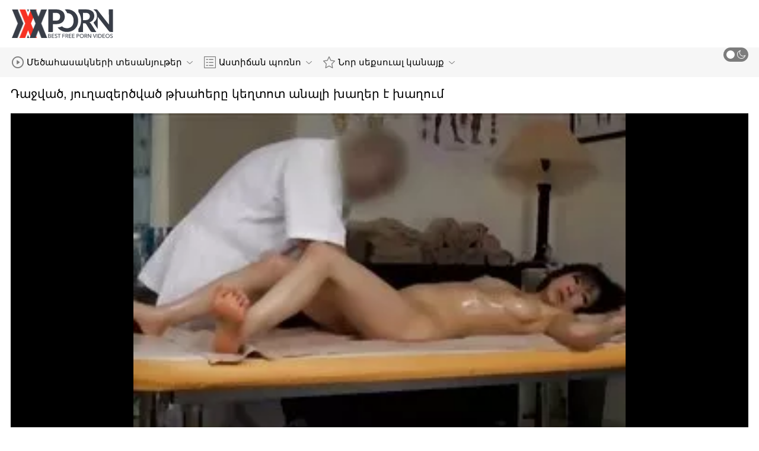

--- FILE ---
content_type: text/html; charset=UTF-8
request_url: https://hy.vedetexxx.com/video/5381/%D5%A4%D5%A1%D5%BB%D5%BE%D5%A1%D5%AE-%D5%B5%D5%B8%D6%82%D5%B2%D5%A1%D5%A6%D5%A5%D6%80%D5%AE%D5%BE%D5%A1%D5%AE-%D5%A9%D5%AD%D5%A1%D5%B0%D5%A5%D6%80%D5%A8-%D5%AF%D5%A5%D5%B2%D5%BF%D5%B8%D5%BF-%D5%A1%D5%B6%D5%A1%D5%AC%D5%AB-%D5%AD%D5%A1%D5%B2%D5%A5%D6%80-%D5%A7-%D5%AD%D5%A1%D5%B2%D5%B8%D6%82%D5%B4/
body_size: 10248
content:
<!DOCTYPE html>
<html lang="hy" class=""><head>
<title>Դաջված, յուղազերծված թխահերը կեղտոտ անալի խաղեր է խաղում</title>
<meta name="description" content="Այսօր զգալով հատկապես քինոտ, այս դաջված թխահերը հարվածեց իր սիրեցյալին: Նա յուղվում է, և հեշտոցային ներթափանցումից հետո նա պահանջում է, որ իր հետույքը նույնպես հատուկ բուժում ստանա:">   
<meta http-equiv="Content-Type" content="text/html; charset=utf-8">
<meta name="viewport" content="width=device-width, initial-scale=1.0">
<meta name="referrer" content="unsafe-url">
<base target="_blank">
<link rel="apple-touch-icon" sizes="180x180" href="https://hy.vedetexxx.com/images/apple-touch-icon.png">
<link rel="icon" type="image/png" sizes="32x32" href="https://hy.vedetexxx.com/images/favicon-32x32.png">
<link rel="icon" type="image/png" sizes="16x16" href="https://hy.vedetexxx.com/images/favicon-16x16.png">
<link rel="manifest" href="https://hy.vedetexxx.com/images/manifest.json">
<meta name="msapplication-TileColor" content="#ffffff">
<meta name="msapplication-config" content="https://hy.vedetexxx.com/images/browserconfig.xml">
<meta name="theme-color" content="#ffffff">
<meta name="apple-mobile-web-app-title" content="անվճար պոռնո ">
<meta name="application-name" content="անվճար պոռնո ">


<style>
  @font-face {
    font-family: 'icomoon';
    font-display: block;
    src:  url('https://hy.vedetexxx.com/fonts/icomoon.eot?cumr3q');
    src:  url('https://hy.vedetexxx.com/fonts/icomoon.eot?cumr3q#iefix') format('embedded-opentype'),
      url('https://hy.vedetexxx.com/fonts/icomoon.ttf?cumr3q') format('truetype'),
      url('https://hy.vedetexxx.com/fonts/icomoon.woff?cumr3q') format('woff'),
      url('https://hy.vedetexxx.com/fonts/icomoon.svg?cumr3q#icomoon') format('svg');
    font-weight: normal;
    font-style: normal;
  }
</style>

<link rel="stylesheet" href="https://hy.vedetexxx.com/css/main.min.css">

<link href="https://hy.vedetexxx.com/video/5381/դաջված-յուղազերծված-թխահերը-կեղտոտ-անալի-խաղեր-է-խաղում/" rel="canonical">
<style type="text/css">.fancybox-margin{margin-right:17px;}</style></head>
<body class="white no-touch no-touch-device">
<div class="wrapper">
    <div class="header-holder">
        <header class="header">
            <div class="container">
                <div class="header-row">
                    <span class="nav-toggle" onclick="document.body.classList.toggle('menu-opened'); document.body.classList.remove('search-opened'); document.querySelector('.nav-aside').scrollTop = 0">
                        <i class="icon-menu"></i>
                        <i class="icon-close"></i>
                    </span>
                    <span class="search-toggle" onclick="document.body.classList.toggle('search-opened'); if (document.body.classList.contains('search-opened')) {setTimeout(() => { document.querySelector('.search-mobile .search-input').focus(); document.body.classList.remove('menu-opened')}, 0); } else {document.querySelector('.ui-autocomplete').style.display = 'none'; document.body.classList.remove('autocomplete-results')}">
                        <i class="icon-search"></i>
                                            </span>

                    <div class="logo"><a href="https://hy.vedetexxx.com/" title="անվճար պոռնո-Լավագույն անվճար XXX խողովակ! "></a></div>

                    
                                            
                                    </div>
            </div>
            <div class="search-mobile">
         
            </div>
        </header>

        <div class="mobile-nav">
            <ul>
                <li>
                    <a href="https://hy.vedetexxx.com/latest-updates.html">
                        <i class="icon-videos"></i>
                        Թեժ պոռնո ֆիլմեր 
                    </a>
                </li>
           
                <li>
                    <a href="https://hy.vedetexxx.com/categories.html">
                        <i class="icon-categories"></i>
                        Կատեգորիա վեբ կայքի 
                    </a>
                </li>
                <li>
                    <a href="https://hy.vedetexxx.com/category/hd/">
                        <i class="icon-pornstars"></i>
                        Super sexy կանայք 
                    </a>
                </li>
            </ul>
        </div>
    </div>
    

    <nav class="nav">
        <div class="container">
            <ul class="menu-main">
                <li class="dropdown js-hover">
                    <a href="https://hy.vedetexxx.com/latest-updates.html">
                        <i class="ico-item icon-videos"></i>
                        Մեծահասակների տեսանյութեր 
                        <i class="icon-darr"></i>
                    </a>
                    <div class="dropdown-container">
                        <ul>
                            <li>
                                <a class="link" href="https://hy.vedetexxx.com/latest-updates.html">
                                    <div class="ico-holder">
                                        <i class="ico-item icon-calendar"></i>
                                    </div>
                                    <span>Նոր XXX </span>
                                </a>
                            </li>
                            <li>
                                <a class="link" href="https://hy.vedetexxx.com/most-popular.html">
                                    <div class="ico-holder">
                                        <i class="ico-item icon-views"></i>
                                    </div>
                                    <span>ամենատարածված </span>
                                </a>
                            </li>
                            <li>
                                <a class="link" href="https://hy.vedetexxx.com/top-rated.html">
                                    <div class="ico-holder">
                                        <i class="ico-item icon-thumbs-up-empty"></i>
                                    </div>
                                    <span>Ամենաբարձր վարկանիշը </span>
                                </a>
                            </li>
                        </ul>
                    </div>
                </li>
             
                <li class="dropdown dropdown-full js-hover">
                    <a href="https://hy.vedetexxx.com/categories.html">
                        <i class="ico-item icon-categories"></i>
                        Աստիճան պոռնո 
                        <i class="icon-darr"></i>
                    </a>
                                            <div class="dropdown-container">
                            <div class="container">
    <div class="thumbs">
                                   <a class="th" href="/category/blowjob/" title="Մինետ">
                    <div class="th-image th-image-widescreen">
                                                    <img class=" lazyloaded" src="https://hy.vedetexxx.com/media/thumbs/9/v01159.webp">
                                            </div>
                    <div class="th-row">
                        <div class="th-title">Մինետ</div>
                        <div class="th-items">
                            <div class="item">
                                <i class="icon-videos"></i>
                                <span class="number">
                                                                            5556
                                                                    </span>
                            </div>
                                                           
                                                    </div>
                    </div>
                </a>
				
				
				<a class="th" href="/category/brunette/" title="Սևահեր">
                    <div class="th-image th-image-widescreen">
                                                    <img class=" lazyloaded" src="https://hy.vedetexxx.com/media/thumbs/6/v03716.webp">
                                            </div>
                    <div class="th-row">
                        <div class="th-title">Սևահեր</div>
                        <div class="th-items">
                            <div class="item">
                                <i class="icon-videos"></i>
                                <span class="number">
                                                                            2989
                                                                    </span>
                            </div>
                                                           
                                                    </div>
                    </div>
                </a>
				
				
				<a class="th" href="/category/facial/" title="Անձինք">
                    <div class="th-image th-image-widescreen">
                                                    <img class=" lazyloaded" src="https://hy.vedetexxx.com/media/thumbs/3/v06343.webp">
                                            </div>
                    <div class="th-row">
                        <div class="th-title">Անձինք</div>
                        <div class="th-items">
                            <div class="item">
                                <i class="icon-videos"></i>
                                <span class="number">
                                                                            2663
                                                                    </span>
                            </div>
                                                           
                                                    </div>
                    </div>
                </a>
				
				
				<a class="th" href="/category/cumshot/" title="Ժաժիլ">
                    <div class="th-image th-image-widescreen">
                                                    <img class=" lazyloaded" src="https://hy.vedetexxx.com/media/thumbs/2/v06062.webp">
                                            </div>
                    <div class="th-row">
                        <div class="th-title">Ժաժիլ</div>
                        <div class="th-items">
                            <div class="item">
                                <i class="icon-videos"></i>
                                <span class="number">
                                                                            2508
                                                                    </span>
                            </div>
                                                           
                                                    </div>
                    </div>
                </a>
				
				
				<a class="th" href="/category/hardcore/" title="Hardcore">
                    <div class="th-image th-image-widescreen">
                                                    <img class=" lazyloaded" src="https://hy.vedetexxx.com/media/thumbs/7/v05367.webp">
                                            </div>
                    <div class="th-row">
                        <div class="th-title">Hardcore</div>
                        <div class="th-items">
                            <div class="item">
                                <i class="icon-videos"></i>
                                <span class="number">
                                                                            2147
                                                                    </span>
                            </div>
                                                           
                                                    </div>
                    </div>
                </a>
				
				
				<a class="th" href="/category/blonde/" title="Շիկահեր">
                    <div class="th-image th-image-widescreen">
                                                    <img class=" lazyloaded" src="https://hy.vedetexxx.com/media/thumbs/4/v00614.webp">
                                            </div>
                    <div class="th-row">
                        <div class="th-title">Շիկահեր</div>
                        <div class="th-items">
                            <div class="item">
                                <i class="icon-videos"></i>
                                <span class="number">
                                                                            2140
                                                                    </span>
                            </div>
                                                           
                                                    </div>
                    </div>
                </a>
				
				
				<a class="th" href="/category/handjob/" title="Սեւահեր">
                    <div class="th-image th-image-widescreen">
                                                    <img class=" lazyloaded" src="https://hy.vedetexxx.com/media/thumbs/8/v04038.webp">
                                            </div>
                    <div class="th-row">
                        <div class="th-title">Սեւահեր</div>
                        <div class="th-items">
                            <div class="item">
                                <i class="icon-videos"></i>
                                <span class="number">
                                                                            2117
                                                                    </span>
                            </div>
                                                           
                                                    </div>
                    </div>
                </a>
				
				
				<a class="th" href="/category/big+ass/" title="Մեծ կրծքեր">
                    <div class="th-image th-image-widescreen">
                                                    <img class=" lazyloaded" src="https://hy.vedetexxx.com/media/thumbs/8/v04578.webp">
                                            </div>
                    <div class="th-row">
                        <div class="th-title">Մեծ կրծքեր</div>
                        <div class="th-items">
                            <div class="item">
                                <i class="icon-videos"></i>
                                <span class="number">
                                                                            1482
                                                                    </span>
                            </div>
                                                           
                                                    </div>
                    </div>
                </a>
				
				
				<a class="th" href="/category/amateur/" title="Սիրողական">
                    <div class="th-image th-image-widescreen">
                                                    <img class=" lazyloaded" src="https://hy.vedetexxx.com/media/thumbs/4/v03364.webp">
                                            </div>
                    <div class="th-row">
                        <div class="th-title">Սիրողական</div>
                        <div class="th-items">
                            <div class="item">
                                <i class="icon-videos"></i>
                                <span class="number">
                                                                            1223
                                                                    </span>
                            </div>
                                                           
                                                    </div>
                    </div>
                </a>
				
				
				<a class="th" href="/category/teen/" title="Դեռահաս">
                    <div class="th-image th-image-widescreen">
                                                    <img class=" lazyloaded" src="https://hy.vedetexxx.com/media/thumbs/5/v06205.webp">
                                            </div>
                    <div class="th-row">
                        <div class="th-title">Դեռահաս</div>
                        <div class="th-items">
                            <div class="item">
                                <i class="icon-videos"></i>
                                <span class="number">
                                                                            1086
                                                                    </span>
                            </div>
                                                           
                                                    </div>
                    </div>
                </a>
				
				
				<a class="th" href="/category/pornstar/" title="Պոռնոաստղ">
                    <div class="th-image th-image-widescreen">
                                                    <img class=" lazyloaded" src="https://hy.vedetexxx.com/media/thumbs/6/v03996.webp">
                                            </div>
                    <div class="th-row">
                        <div class="th-title">Պոռնոաստղ</div>
                        <div class="th-items">
                            <div class="item">
                                <i class="icon-videos"></i>
                                <span class="number">
                                                                            939
                                                                    </span>
                            </div>
                                                           
                                                    </div>
                    </div>
                </a>
				
				
				
                           
                          
                            <a class="th see-all" href="/categories.html" title="Տեսնել ավելին ">
            <div class="th-image th-image-widescreen">
                <div class="see-text">
                    <i class="icon-categories"></i>
                    <span class="text">Տեսնել ավելին </span>
                </div>
            </div>
        </a>
    </div>
</div> 
                        </div>
                                    </li>
                
                <li class="dropdown dropdown-full js-hover">
                    <a href="https://hy.vedetexxx.com/category/hd/">
                        <i class="ico-item icon-pornstars"></i>
                        Նոր սեքսուալ կանայք 
                        <i class="icon-darr"></i>
                    </a>
                                            <div class="dropdown-container">
                            <div class="container">
	<div class="thumbs thumbs-albums">
								<a class="th" href="https://hy.vedetexxx.com/link.php" title="Տաք շիկահեր խորթ քույր Ասպեն Ռոմանոֆը ցանկանում է իր խորթ եղբոր ՝ Ուլայի ուշադրությունն ու ձագը:" data-rt="">
                                                                
                <div class="th-image" data-preview="https://hy.vedetexxx.com/link.php">
                                            <img class=" lazyloaded" src="https://hy.vedetexxx.com/media/thumbs/1/v01361.webp?1635902955"  alt="Տաք շիկահեր խորթ քույր Ասպեն Ռոմանոֆը ցանկանում է իր խորթ եղբոր ՝ Ուլայի ուշադրությունն ու ձագը:"  style="display: block;">
                                        
                    <span class="th-duration">06:24</span>
             </div>
                <div class="th-row-title">Տաք շիկահեր խորթ քույր Ասպեն Ռոմանոֆը ցանկանում է իր խորթ եղբոր ՝ Ուլայի ուշադրությունն ու ձագը:</div>
                <div class="th-bottom-info">
                    <div class="th-date" style="color: #000;">2021-11-03 01:29:15</div>
                    
                                                                            </div>
            </a>
                    <a class="th" href="https://hy.vedetexxx.com/link.php" title="Ebony պոռնոաստղ Կիրա Նուարը ցույց է տալիս Բիլ Բեյլիին, թե որքան լայն կարող է լինել նրա հետույքը" data-rt="">
                                                                
                <div class="th-image" data-preview="https://hy.vedetexxx.com/link.php">
                                            <img class=" lazyloaded" src="https://hy.vedetexxx.com/media/thumbs/1/v01551.webp?1636676186"  alt="Ebony պոռնոաստղ Կիրա Նուարը ցույց է տալիս Բիլ Բեյլիին, թե որքան լայն կարող է լինել նրա հետույքը"  style="display: block;">
                                        
                    <span class="th-duration">10:08</span>
             </div>
                <div class="th-row-title">Ebony պոռնոաստղ Կիրա Նուարը ցույց է տալիս Բիլ Բեյլիին, թե որքան լայն կարող է լինել նրա հետույքը</div>
                <div class="th-bottom-info">
                    <div class="th-date" style="color: #000;">2021-11-12 00:16:26</div>
                    
                                                                            </div>
            </a>
                    <a class="th" href="/video/4300/%D5%A5%D6%80%D5%AB%D5%BF%D5%A1%D5%BD%D5%A1%D6%80%D5%A4-%D5%B7%D5%AB%D5%AF%D5%A1%D5%B0%D5%A5%D6%80-%D5%A5%D6%80%D5%A5%D5%AD%D5%A1%D5%B5%D5%AB%D5%B6-%D5%AF%D6%80%D5%AE%D5%AF%D5%A1%D5%AC-%D5%AF%D6%80%D5%AE%D6%84%D5%A5%D6%80%D5%B8%D5%BE-%D5%AF%D5%B8%D5%BA%D5%AB%D5%BF-%D5%B0%D5%A1%D6%80%D5%BE%D5%A1%D5%AE-%D5%A7-%D5%B0%D5%A1%D5%BD%D6%81%D5%B6%D5%B8%D6%82%D5%B4/" title="Երիտասարդ շիկահեր երեխային ՝ կրծկալ կրծքերով, կոպիտ հարված է հասցնում" data-rt="">
                                                                
                <div class="th-image" data-preview="/video/4300/%D5%A5%D6%80%D5%AB%D5%BF%D5%A1%D5%BD%D5%A1%D6%80%D5%A4-%D5%B7%D5%AB%D5%AF%D5%A1%D5%B0%D5%A5%D6%80-%D5%A5%D6%80%D5%A5%D5%AD%D5%A1%D5%B5%D5%AB%D5%B6-%D5%AF%D6%80%D5%AE%D5%AF%D5%A1%D5%AC-%D5%AF%D6%80%D5%AE%D6%84%D5%A5%D6%80%D5%B8%D5%BE-%D5%AF%D5%B8%D5%BA%D5%AB%D5%BF-%D5%B0%D5%A1%D6%80%D5%BE%D5%A1%D5%AE-%D5%A7-%D5%B0%D5%A1%D5%BD%D6%81%D5%B6%D5%B8%D6%82%D5%B4/">
                                            <img class=" lazyloaded" src="https://hy.vedetexxx.com/media/thumbs/0/v04300.webp?1636566577"  alt="Երիտասարդ շիկահեր երեխային ՝ կրծկալ կրծքերով, կոպիտ հարված է հասցնում"  style="display: block;">
                                        
                    <span class="th-duration">08:51</span>
             </div>
                <div class="th-row-title">Երիտասարդ շիկահեր երեխային ՝ կրծկալ կրծքերով, կոպիտ հարված է հասցնում</div>
                <div class="th-bottom-info">
                    <div class="th-date" style="color: #000;">2021-11-10 17:49:37</div>
                    
                                                                            </div>
            </a>
                    <a class="th" href="https://hy.vedetexxx.com/link.php" title="Մեծ հետույք MILF- ը միայն ցանկանում է զգալ այս սև գամասեղն իր հետույքում" data-rt="">
                                                                
                <div class="th-image" data-preview="https://hy.vedetexxx.com/link.php">
                                            <img class=" lazyloaded" src="https://hy.vedetexxx.com/media/thumbs/4/v04884.webp?1636080333"  alt="Մեծ հետույք MILF- ը միայն ցանկանում է զգալ այս սև գամասեղն իր հետույքում"  style="display: block;">
                                        
                    <span class="th-duration">09:53</span>
             </div>
                <div class="th-row-title">Մեծ հետույք MILF- ը միայն ցանկանում է զգալ այս սև գամասեղն իր հետույքում</div>
                <div class="th-bottom-info">
                    <div class="th-date" style="color: #000;">2021-11-05 02:45:33</div>
                    
                                                                            </div>
            </a>
                    <a class="th" href="https://hy.vedetexxx.com/link.php" title="Սենյակը լցված է տնքոցներով ՝ լեսբուհիների բռունցքների բռունցքների պատճառով" data-rt="">
                                                                
                <div class="th-image" data-preview="https://hy.vedetexxx.com/link.php">
                                            <img class=" lazyloaded" src="https://hy.vedetexxx.com/media/thumbs/6/v06026.webp?1636121113"  alt="Սենյակը լցված է տնքոցներով ՝ լեսբուհիների բռունցքների բռունցքների պատճառով"  style="display: block;">
                                        
                    <span class="th-duration">06:22</span>
             </div>
                <div class="th-row-title">Սենյակը լցված է տնքոցներով ՝ լեսբուհիների բռունցքների բռունցքների պատճառով</div>
                <div class="th-bottom-info">
                    <div class="th-date" style="color: #000;">2021-11-05 14:05:13</div>
                    
                                                                            </div>
            </a>
                    <a class="th" href="/video/935/nerdy-coed-%D5%A8-%D5%B0%D5%A1%D5%B4%D5%A2%D5%B8%D6%82%D6%80%D5%B8%D6%82%D5%B4-%D5%A7-%D5%BF%D5%B2%D5%A1%D5%B5%D5%AB%D5%B6-%D6%87-%D5%A4%D5%A1-%D5%BD%D5%BF%D5%AB%D5%BA%D5%B8%D6%82%D5%B4-%D5%A7-%D5%B6%D6%80%D5%A1%D5%B6-%D6%81%D5%A1%D5%B6%D5%AF%D5%B8%D6%82%D5%A9%D5%B5%D5%B8%D6%82%D5%B6-%D5%A1%D5%BC%D5%A1%D5%BB%D5%A1%D6%81%D5%B6%D5%A5%D5%AC-%D5%AC%D5%A1%D5%AF%D5%B8%D5%BF%D5%AB%D5%B6/" title="Nerdy coed- ը համբուրում է տղային, և դա ստիպում է նրան ցանկություն առաջացնել լակոտին" data-rt="">
                                                                
                <div class="th-image" data-preview="/video/935/nerdy-coed-%D5%A8-%D5%B0%D5%A1%D5%B4%D5%A2%D5%B8%D6%82%D6%80%D5%B8%D6%82%D5%B4-%D5%A7-%D5%BF%D5%B2%D5%A1%D5%B5%D5%AB%D5%B6-%D6%87-%D5%A4%D5%A1-%D5%BD%D5%BF%D5%AB%D5%BA%D5%B8%D6%82%D5%B4-%D5%A7-%D5%B6%D6%80%D5%A1%D5%B6-%D6%81%D5%A1%D5%B6%D5%AF%D5%B8%D6%82%D5%A9%D5%B5%D5%B8%D6%82%D5%B6-%D5%A1%D5%BC%D5%A1%D5%BB%D5%A1%D6%81%D5%B6%D5%A5%D5%AC-%D5%AC%D5%A1%D5%AF%D5%B8%D5%BF%D5%AB%D5%B6/">
                                            <img class=" lazyloaded" src="https://hy.vedetexxx.com/media/thumbs/5/v00935.webp?1636648977"  alt="Nerdy coed- ը համբուրում է տղային, և դա ստիպում է նրան ցանկություն առաջացնել լակոտին"  style="display: block;">
                                        
                    <span class="th-duration">05:39</span>
             </div>
                <div class="th-row-title">Nerdy coed- ը համբուրում է տղային, և դա ստիպում է նրան ցանկություն առաջացնել լակոտին</div>
                <div class="th-bottom-info">
                    <div class="th-date" style="color: #000;">2021-11-11 16:42:57</div>
                    
                                                                            </div>
            </a>
                    									<a class="th see-all" href="/category/hd/" title="Տեսնել ավելին ">
			<div class="th-image th-image-vertical">
				<div class="see-text">
					<i class="icon-pornstars"></i>
					<span class="text">Տեսնել ավելին </span>
				</div>
			</div>
		</a>
	</div>
</div> 
                        </div>
                                    </li>
                
                
            </ul>
<ul class="menu-right">
                

                <li>
                    <label class="mode-switcher visible">
                        <input type="checkbox" class="theme-switcher">
                        <span class="state">
                            <i class="icon-sun"></i>
                            <i class="icon-moon"></i>
                        </span>
                    </label>
                </li>
            </ul>
            
        </div>
    </nav><ul class="ui-autocomplete ui-front ui-menu ui-widget ui-widget-content" id="ui-id-1" tabindex="0" style="display: none; left: 348.5px; width: 700px;"></ul>

    <div class="nav-aside">
        <div class="user-menu-holder">
                      
                    </div>
        <ul class="aside-menu">
            <li>
                <a href="https://hy.vedetexxx.com/" class="nav-link active">
                    <i class="icon-home"></i>
                    Կայքի գլխավոր էջ 
                </a>
            </li>
            <li>
                <a href="https://hy.vedetexxx.com/latest-updates.html" class="nav-link ">
                    <i class="icon-videos"></i>
                    Մեծահասակների տեսանյութեր 
                </a>
            </li>
       
            <li>
                <a href="https://hy.vedetexxx.com/categories.html" class="nav-link ">
                    <i class="icon-categories"></i>
                    Բաժին 
                </a>
            </li>
       
            <li>
                <a href="https://hy.vedetexxx.com/category/hd/" class="nav-link ">
                    <i class="icon-pornstars"></i>
                    Մոդել 
                </a>
            </li>
       

            <li class="border">
                <!-- <button class="nav-link" data-toggle="dropdown" aria-expanded="true"> -->
                <button class="nav-link" onclick="this.parentNode.classList.toggle('open');">
                                            <i class="icon-straight"></i>
                        <span>Ուղիղ </span>
                                        <i class="icon-darr"></i>
                </button>
       
            </li>

            <li class="border">
                <label class="nav-link mode-switcher mobile visible">
                    <input type="checkbox" class="theme-switcher">

                    <i class="icon-moon"></i>
                    <span class="text">Մուգ Ռեժիմ </span>
                    <span class="state"></span>

                </label>
            </li>

           

            <li class="border">
                <span class="nav-link">
                    <i class="icon-network"></i>
                    Մեր ցանցը 
                </span>
                <ul class="list-sites">
   <li>
        <a class="item-site" href="https://hy.pornoingyen.net/" title="հասուն պոռնո" target="_blank">
           
            <div class="site-text">
                <div class="name">հասուն պոռնո</div>
                <div class="text"></div>
            </div>
        </a>
    </li>
	<li>
        <a class="item-site" href="http://hy.milfxxxvideos.net/" title="Պոռնո Աստղ" target="_blank">
           
            <div class="site-text">
                <div class="name">Պոռնո Աստղ</div>
                <div class="text"></div>
            </div>
        </a>
    </li>
	<li>
        <a class="item-site" href="https://hy.chinese-angels.com/" title="պոռնո կայքեր" target="_blank">
           
            <div class="site-text">
                <div class="name">պոռնո կայքեր</div>
                <div class="text"></div>
            </div>
        </a>
    </li>
	<li>
        <a class="item-site" href="https://az.filmserotiek.com/" title="Erotik filmlər " target="_blank">
           
            <div class="site-text">
                <div class="name">Erotik filmlər </div>
                <div class="text"></div>
            </div>
        </a>
    </li>
	<li>
        <a class="item-site" href="https://hy.donnematurefilmporno.com/" title="պոռնո սեկս" target="_blank">
           
            <div class="site-text">
                <div class="name">պոռնո սեկս</div>
                <div class="text"></div>
            </div>
        </a>
    </li>
	<li>
        <a class="item-site" href="https://hy.pornofilmeket.com/" title="մազոտ սեքս" target="_blank">
           
            <div class="site-text">
                <div class="name">մազոտ սեքս</div>
                <div class="text"></div>
            </div>
        </a>
    </li>
	<li>
        <a class="item-site" href="https://hy.videosxgratuits.com/" title="հնդկական պոռնո" target="_blank">
           
            <div class="site-text">
                <div class="name">հնդկական պոռնո</div>
                <div class="text"></div>
            </div>
        </a>
    </li>
	<li>
        <a class="item-site" href="https://hy.filmsxamateur.com/" title="պոռնո կոմիքս" target="_blank">
           
            <div class="site-text">
                <div class="name">պոռնո կոմիքս</div>
                <div class="text"></div>
            </div>
        </a>
    </li>
	<li>
        <a class="item-site" href="http://porrno.info/" title="Պոռնո աստղեր" target="_blank">
           
            <div class="site-text">
                <div class="name">Պոռնո աստղեր</div>
                <div class="text"></div>
            </div>
        </a>
    </li>
	<li>
        <a class="item-site" href="https://hy.pornocaseromaduras.com/" title="սեւ պոռնո" target="_blank">
           
            <div class="site-text">
                <div class="name">սեւ պոռնո</div>
                <div class="text"></div>
            </div>
        </a>
    </li>
	<li>
        <a class="item-site" href="https://hy.sexmithausfrauen.net/" title="պոռնո կայքեր" target="_blank">
           
            <div class="site-text">
                <div class="name">պոռնո կայքեր</div>
                <div class="text"></div>
            </div>
        </a>
    </li>
	<li>
        <a class="item-site" href="https://hy.ingyensexvideo.com/" title="չաղ պոռնո" target="_blank">
           
            <div class="site-text">
                <div class="name">չաղ պոռնո</div>
                <div class="text"></div>
            </div>
        </a>
    </li>
	<li>
        <a class="item-site" href="https://hy.reifetitten.net/" title="Սեքսուալ ծիծիկներ " target="_blank">
           
            <div class="site-text">
                <div class="name">Սեքսուալ ծիծիկներ </div>
                <div class="text"></div>
            </div>
        </a>
    </li>
	<li>
        <a class="item-site" href="https://hy.najboljiporno.com/" title="պորնո" target="_blank">
           
            <div class="site-text">
                <div class="name">պորնո</div>
                <div class="text"></div>
            </div>
        </a>
    </li>
	<li>
        <a class="item-site" href="https://hy.bgsex.info/" title="պոռնո լուսանկարներ" target="_blank">
           
            <div class="site-text">
                <div class="name">պոռնո լուսանկարներ</div>
                <div class="text"></div>
            </div>
        </a>
    </li>
	<li>
        <a class="item-site" href="https://hy.sexoamateurvideos.com/" title="հայկական պոռնո" target="_blank">
           
            <div class="site-text">
                <div class="name">հայկական պոռնո</div>
                <div class="text"></div>
            </div>
        </a>
    </li>
	<li>
        <a class="item-site" href="https://hy.gratispornofilmen.net/" title="տաք պոռնո" target="_blank">
           
            <div class="site-text">
                <div class="name">տաք պոռնո</div>
                <div class="text"></div>
            </div>
        </a>
    </li>
	<li>
        <a class="item-site" href="https://hy.pornodonne.com/" title="պոռնո ֆիլմ" target="_blank">
           
            <div class="site-text">
                <div class="name">պոռնո ֆիլմ</div>
                <div class="text"></div>
            </div>
        </a>
    </li>
	<li>
        <a class="item-site" href="https://hy.analcasero.net/" title="հինթայի պոռնո" target="_blank">
           
            <div class="site-text">
                <div class="name">հինթայի պոռնո</div>
                <div class="text"></div>
            </div>
        </a>
    </li>
	<li>
        <a class="item-site" href="https://yo.vecchietroie.org/" title="Ibalopo awọn fidio" target="_blank">
           
            <div class="site-text">
                <div class="name">Ibalopo awọn fidio</div>
                <div class="text"></div>
            </div>
        </a>
    </li>
	<li>
        <a class="item-site" href="https://hy.videohardgratuiti.top/" title="հասուն պոռնո" target="_blank">
           
            <div class="site-text">
                <div class="name">հասուն պոռնո</div>
                <div class="text"></div>
            </div>
        </a>
    </li>
	<li>
        <a class="item-site" href="https://hy.polskiefilmyporno.com/" title="մեծ կրծքեր" target="_blank">
           
            <div class="site-text">
                <div class="name">մեծ կրծքեր</div>
                <div class="text"></div>
            </div>
        </a>
    </li>
	

</ul>            </li>
        </ul>
    </div>


        
<div class="main">
        <div class="container">


<h1 class="head-row">Դաջված, յուղազերծված թխահերը կեղտոտ անալի խաղեր է խաղում</h1>
    <div class="view-row">
        <article class="view-container">
            <div class="player slot-2">
                                                                                                          	<style>.play21 { padding-bottom: 50%; position: relative; overflow:hidden; clear: both; margin: 5px 0;}
.play21 video { position: absolute; top: 0; left: 0; width: 100%; height: 100%; background-color: #000; }</style>
<div class="play21">
<video preload="none" controls poster="https://hy.vedetexxx.com/media/thumbs/1/v05381.webp?1636526802"><source src="https://vs9.videosrc.net/s/7/72/72730d7c5fd99b80da5d500e8d1e242c.mp4?md5=j1p7Q0ZP7fHJKVS2btrvpA&expires=1769031559" type="video/mp4"/></video>
						</div>
                        
                        
                                                </div>

            <div class="view-info">
                <div class="view-details">
                    
                    <div class="item-detail">
                        <i class="icon-calendar"></i>
                        <span class="text"2021-11-10 06:46:42</span>
                    </div>
                    <div class="item-detail">
                        <i class="icon-views"></i>
                        <span class="text">
                                                          12393
                                                    </span>
                    </div>
                </div>
                
            </div>

  

         
<p class="description">Այսօր զգալով հատկապես քինոտ, այս դաջված թխահերը հարվածեց իր սիրեցյալին: Նա յուղվում է, և հեշտոցային ներթափանցումից հետո նա պահանջում է, որ իր հետույքը նույնպես հատուկ բուժում ստանա:</p>














            <div class="view-links" data-limited-height="">
                <div class="row-links">
                    
      <a href="/category/schoolgirl/"  class="item-link" title=""><i class="icon-categories"></i> <span>Աշակերտուհի</span></a> <a href="/category/latina/"  class="item-link" title=""><i class="icon-categories"></i> <span>Լատինական</span></a> <a href="/category/lingerie/"  class="item-link" title=""><i class="icon-categories"></i> <span>Կանացի ներքնազգեստ</span></a> <a href="/category/blowjob/"  class="item-link" title=""><i class="icon-categories"></i> <span>Մինետ</span></a> <a href="/category/doggystyle/"  class="item-link" title=""><i class="icon-categories"></i> <span>Շների</span></a>                                                                                                                                                                                                                                                    
                                                                                                                         
                                                            </div>
            </div>

                                                
                            
                        
                    
            	

        </article>
                                </div>


			
	<ul class="tabs-related-desktop">
		<li class="active">
			<a class="btn-related" href="#related1" data-toggle="tab">Թեժ ֆիլմեր մեծահասակների հետ կապված այս </a>
		</li>
		
	</ul>
	<div class="tab-content">
		<div class="tab-pane active" id="related1">
							
    <div class="thumbs thumbs-videos-full">
                            
<a class="th" href="https://hy.vedetexxx.com/link.php" title="Լեսբուհի տեսանյութ, որտեղ պատկերված է աղջիկ և կիսանդրին MILF- ը սեքսով զբաղվել մարզասրահում" data-rt="">
                                                                
                <div class="th-image" data-preview="https://hy.vedetexxx.com/link.php">
                                            <img class=" lazyloaded" src="https://hy.vedetexxx.com/media/thumbs/3/v06343.webp?1636594124"  alt="Լեսբուհի տեսանյութ, որտեղ պատկերված է աղջիկ և կիսանդրին MILF- ը սեքսով զբաղվել մարզասրահում"  style="display: block;">
                                        
                    <span class="th-duration">09:09</span>
             </div>
                <div class="th-row-title">Լեսբուհի տեսանյութ, որտեղ պատկերված է աղջիկ և կիսանդրին MILF- ը սեքսով զբաղվել մարզասրահում</div>
                <div class="th-bottom-info">
                    <div class="th-date" style="color: #000;">2021-11-11 01:28:44</div>
                    
                                                                            </div>
            </a>
                    <a class="th" href="https://hy.vedetexxx.com/link.php" title="Emo- ի հիասքանչ աղջկան հարվածեց մեծ սև աքաղաղը" data-rt="">
                                                                
                <div class="th-image" data-preview="https://hy.vedetexxx.com/link.php">
                                            <img class=" lazyloaded" src="https://hy.vedetexxx.com/media/thumbs/6/v04836.webp?1637194450"  alt="Emo- ի հիասքանչ աղջկան հարվածեց մեծ սև աքաղաղը"  style="display: block;">
                                        
                    <span class="th-duration">06:40</span>
             </div>
                <div class="th-row-title">Emo- ի հիասքանչ աղջկան հարվածեց մեծ սև աքաղաղը</div>
                <div class="th-bottom-info">
                    <div class="th-date" style="color: #000;">2021-11-18 00:14:10</div>
                    
                                                                            </div>
            </a>
                    <a class="th" href="/video/614/%D5%B0%D5%B8%D6%82%D5%A6%D5%BE%D5%A1%D5%AE-milf-jul%D5%B8%D6%82%D5%AC%D5%AB%D5%A1-%D5%A7%D5%B6%D5%A8-%D5%A5%D6%80%D5%AB%D5%BF%D5%A1%D5%BD%D5%A1%D6%80%D5%A4-%D5%AD%D5%B8%D6%80%D5%A9-%D5%B8%D6%80%D5%A4%D5%B8%D6%82%D5%B6-%D5%BE%D5%A5%D6%80%D5%A1%D5%AE%D5%B8%D6%82%D5%B4-%D5%A7-%D5%BD%D5%A5%D5%BC%D5%A1%D5%AF%D5%A1%D5%B6-%D5%A3%D5%B8%D6%80%D5%AE%D5%A8%D5%B6%D5%AF%D5%A5%D6%80%D5%B8%D5%BB/" title="Հուզված MILF Julուլիա Էնը երիտասարդ խորթ որդուն վերածում է սեռական գործընկերոջ" data-rt="">
                                                                
                <div class="th-image" data-preview="/video/614/%D5%B0%D5%B8%D6%82%D5%A6%D5%BE%D5%A1%D5%AE-milf-jul%D5%B8%D6%82%D5%AC%D5%AB%D5%A1-%D5%A7%D5%B6%D5%A8-%D5%A5%D6%80%D5%AB%D5%BF%D5%A1%D5%BD%D5%A1%D6%80%D5%A4-%D5%AD%D5%B8%D6%80%D5%A9-%D5%B8%D6%80%D5%A4%D5%B8%D6%82%D5%B6-%D5%BE%D5%A5%D6%80%D5%A1%D5%AE%D5%B8%D6%82%D5%B4-%D5%A7-%D5%BD%D5%A5%D5%BC%D5%A1%D5%AF%D5%A1%D5%B6-%D5%A3%D5%B8%D6%80%D5%AE%D5%A8%D5%B6%D5%AF%D5%A5%D6%80%D5%B8%D5%BB/">
                                            <img class=" lazyloaded" src="https://hy.vedetexxx.com/media/thumbs/4/v00614.webp?1636856092"  alt="Հուզված MILF Julուլիա Էնը երիտասարդ խորթ որդուն վերածում է սեռական գործընկերոջ"  style="display: block;">
                                        
                    <span class="th-duration">05:07</span>
             </div>
                <div class="th-row-title">Հուզված MILF Julուլիա Էնը երիտասարդ խորթ որդուն վերածում է սեռական գործընկերոջ</div>
                <div class="th-bottom-info">
                    <div class="th-date" style="color: #000;">2021-11-14 02:14:52</div>
                    
                                                                            </div>
            </a>
                    <a class="th" href="/video/5964/%D5%B0%D5%A1%D5%BD%D5%B8%D6%82%D5%B6-%D5%B7%D5%AB%D5%AF%D5%A1%D5%B0%D5%A5%D6%80%D5%A8-%D6%87-%D5%A5%D6%80%D5%AB%D5%BF%D5%A1%D5%BD%D5%A1%D6%80%D5%A4-%D5%B4%D5%AB%D5%B6%D5%A5%D6%84%D5%BD%D5%A8-%D5%AC%D5%A5%D5%BD%D5%A2%D5%B8%D6%82%D5%B0%D5%AB%D5%B6%D5%A5%D6%80%D5%AB-%D5%BD%D5%A5%D6%80%D5%A8-%D5%A4%D5%A1%D6%80%D5%B1%D5%B6%D5%B8%D6%82%D5%B4-%D5%A5%D5%B6-%D5%AF%D5%A1%D5%B7%D5%BE%D5%A5-%D5%A2%D5%A1%D5%A6%D5%B4%D5%B8%D6%81%D5%AB-%D5%BE%D6%80%D5%A1/" title="Հասուն շիկահերը և երիտասարդ մինեքսը լեսբուհիների սերը դարձնում են կաշվե բազմոցի վրա" data-rt="">
                                                                
                <div class="th-image" data-preview="/video/5964/%D5%B0%D5%A1%D5%BD%D5%B8%D6%82%D5%B6-%D5%B7%D5%AB%D5%AF%D5%A1%D5%B0%D5%A5%D6%80%D5%A8-%D6%87-%D5%A5%D6%80%D5%AB%D5%BF%D5%A1%D5%BD%D5%A1%D6%80%D5%A4-%D5%B4%D5%AB%D5%B6%D5%A5%D6%84%D5%BD%D5%A8-%D5%AC%D5%A5%D5%BD%D5%A2%D5%B8%D6%82%D5%B0%D5%AB%D5%B6%D5%A5%D6%80%D5%AB-%D5%BD%D5%A5%D6%80%D5%A8-%D5%A4%D5%A1%D6%80%D5%B1%D5%B6%D5%B8%D6%82%D5%B4-%D5%A5%D5%B6-%D5%AF%D5%A1%D5%B7%D5%BE%D5%A5-%D5%A2%D5%A1%D5%A6%D5%B4%D5%B8%D6%81%D5%AB-%D5%BE%D6%80%D5%A1/">
                                            <img class=" lazyloaded" src="https://hy.vedetexxx.com/media/thumbs/4/v05964.webp?1636605043"  alt="Հասուն շիկահերը և երիտասարդ մինեքսը լեսբուհիների սերը դարձնում են կաշվե բազմոցի վրա"  style="display: block;">
                                        
                    <span class="th-duration">06:53</span>
             </div>
                <div class="th-row-title">Հասուն շիկահերը և երիտասարդ մինեքսը լեսբուհիների սերը դարձնում են կաշվե բազմոցի վրա</div>
                <div class="th-bottom-info">
                    <div class="th-date" style="color: #000;">2021-11-11 04:30:43</div>
                    
                                                                            </div>
            </a>
                    <a class="th" href="/video/1159/%D5%AF%D5%A5%D5%B2%D5%BF%D5%B8%D5%BF-%D5%B3%D5%B8%D6%82%D5%BF%D5%A8-%D5%AE%D5%AE%D5%B8%D6%82%D5%B4-%D6%87-%D5%B7%D5%B8%D5%B5%D5%B8%D6%82%D5%B4-%D5%A7-%D5%BD%D6%87-%D5%A1%D6%84%D5%A1%D5%B2%D5%A1%D5%B2%D5%A8/" title="Կեղտոտ ճուտը ծծում և շոյում է սև աքաղաղը" data-rt="">
                                                                
                <div class="th-image" data-preview="/video/1159/%D5%AF%D5%A5%D5%B2%D5%BF%D5%B8%D5%BF-%D5%B3%D5%B8%D6%82%D5%BF%D5%A8-%D5%AE%D5%AE%D5%B8%D6%82%D5%B4-%D6%87-%D5%B7%D5%B8%D5%B5%D5%B8%D6%82%D5%B4-%D5%A7-%D5%BD%D6%87-%D5%A1%D6%84%D5%A1%D5%B2%D5%A1%D5%B2%D5%A8/">
                                            <img class=" lazyloaded" src="https://hy.vedetexxx.com/media/thumbs/9/v01159.webp?1636123719"  alt="Կեղտոտ ճուտը ծծում և շոյում է սև աքաղաղը"  style="display: block;">
                                        
                    <span class="th-duration">06:15</span>
             </div>
                <div class="th-row-title">Կեղտոտ ճուտը ծծում և շոյում է սև աքաղաղը</div>
                <div class="th-bottom-info">
                    <div class="th-date" style="color: #000;">2021-11-05 14:48:39</div>
                    
                                                                            </div>
            </a>
                    <a class="th" href="/video/5367/%D5%AF%D6%80%D5%AF%D5%B6%D5%A1%D5%AF%D5%AB-%D5%A1%D6%84%D5%A1%D5%B2%D5%A1%D5%B2%D5%AB-%D5%A3%D5%B8%D6%80%D5%AE%D5%B8%D5%B2%D5%B8%D6%82%D5%A9%D5%B5%D5%B8%D6%82%D5%B6-%D5%AF%D6%80%D5%AF%D5%B6%D5%A1%D5%AF%D5%AB-%D5%B0%D5%B8%D6%82%D5%A6%D5%B4%D5%B8%D6%82%D5%B6%D6%84-/" title="Կրկնակի աքաղաղի գործողություն, կրկնակի հուզմունք:" data-rt="">
                                                                
                <div class="th-image" data-preview="/video/5367/%D5%AF%D6%80%D5%AF%D5%B6%D5%A1%D5%AF%D5%AB-%D5%A1%D6%84%D5%A1%D5%B2%D5%A1%D5%B2%D5%AB-%D5%A3%D5%B8%D6%80%D5%AE%D5%B8%D5%B2%D5%B8%D6%82%D5%A9%D5%B5%D5%B8%D6%82%D5%B6-%D5%AF%D6%80%D5%AF%D5%B6%D5%A1%D5%AF%D5%AB-%D5%B0%D5%B8%D6%82%D5%A6%D5%B4%D5%B8%D6%82%D5%B6%D6%84-/">
                                            <img class=" lazyloaded" src="https://hy.vedetexxx.com/media/thumbs/7/v05367.webp?1637280975"  alt="Կրկնակի աքաղաղի գործողություն, կրկնակի հուզմունք:"  style="display: block;">
                                        
                    <span class="th-duration">05:00</span>
             </div>
                <div class="th-row-title">Կրկնակի աքաղաղի գործողություն, կրկնակի հուզմունք:</div>
                <div class="th-bottom-info">
                    <div class="th-date" style="color: #000;">2021-11-19 00:16:15</div>
                    
                                                                            </div>
            </a>
                    <a class="th" href="/video/6062/%D5%BF%D5%AB%D5%AF%D5%B6%D5%AB%D5%AF%D5%A8-%D5%B9%D5%AB-%D5%AF%D5%A1%D6%80%D5%B8%D5%B2-%D5%B4%D5%A5%D6%80%D5%AA%D5%A5%D5%AC-%D5%AD%D5%B8%D6%80%D5%A9-%D6%84%D6%80%D5%B8%D5%BB-%D5%A1%D5%B6%D5%B8%D6%82%D5%BD%D5%A8-%D5%AD%D6%83%D5%A5%D5%AC%D5%B8%D6%82-%D5%B0%D5%B6%D5%A1%D6%80%D5%A1%D5%BE%D5%B8%D6%80%D5%B8%D6%82%D5%A9%D5%B5%D5%B8%D6%82%D5%B6%D5%A8/" title="Տիկնիկը չի կարող մերժել խորթ քրոջ անուսը խփելու հնարավորությունը" data-rt="">
                                                                
                <div class="th-image" data-preview="/video/6062/%D5%BF%D5%AB%D5%AF%D5%B6%D5%AB%D5%AF%D5%A8-%D5%B9%D5%AB-%D5%AF%D5%A1%D6%80%D5%B8%D5%B2-%D5%B4%D5%A5%D6%80%D5%AA%D5%A5%D5%AC-%D5%AD%D5%B8%D6%80%D5%A9-%D6%84%D6%80%D5%B8%D5%BB-%D5%A1%D5%B6%D5%B8%D6%82%D5%BD%D5%A8-%D5%AD%D6%83%D5%A5%D5%AC%D5%B8%D6%82-%D5%B0%D5%B6%D5%A1%D6%80%D5%A1%D5%BE%D5%B8%D6%80%D5%B8%D6%82%D5%A9%D5%B5%D5%B8%D6%82%D5%B6%D5%A8/">
                                            <img class=" lazyloaded" src="https://hy.vedetexxx.com/media/thumbs/2/v06062.webp?1636208612"  alt="Տիկնիկը չի կարող մերժել խորթ քրոջ անուսը խփելու հնարավորությունը"  style="display: block;">
                                        
                    <span class="th-duration">12:28</span>
             </div>
                <div class="th-row-title">Տիկնիկը չի կարող մերժել խորթ քրոջ անուսը խփելու հնարավորությունը</div>
                <div class="th-bottom-info">
                    <div class="th-date" style="color: #000;">2021-11-06 14:23:32</div>
                    
                                                                            </div>
            </a>
                    <a class="th" href="https://hy.vedetexxx.com/link.php" title="Աղջիկն այնքան էր ցանկանում, որ գոլ խփեր մեծ աքլորի տերը" data-rt="">
                                                                
                <div class="th-image" data-preview="https://hy.vedetexxx.com/link.php">
                                            <img class=" lazyloaded" src="https://hy.vedetexxx.com/media/thumbs/5/v04835.webp?1635961665"  alt="Աղջիկն այնքան էր ցանկանում, որ գոլ խփեր մեծ աքլորի տերը"  style="display: block;">
                                        
                    <span class="th-duration">06:35</span>
             </div>
                <div class="th-row-title">Աղջիկն այնքան էր ցանկանում, որ գոլ խփեր մեծ աքլորի տերը</div>
                <div class="th-bottom-info">
                    <div class="th-date" style="color: #000;">2021-11-03 17:47:45</div>
                    
                                                                            </div>
            </a>
                    <a class="th" href="/video/5314/%D5%BD%D5%A5%D6%80%D5%A8-%D5%BD%D5%B8%D5%BE%D5%A1%D5%AE-%D6%83%D5%AB%D5%BD%D5%AB%D5%AF%D5%B8%D5%BE-%D5%A6%D6%80%D5%B8%D6%82%D6%81%D5%B8%D5%B2-%D5%BA%D5%B8%D5%BC%D5%B6%D5%B8-%D5%BF%D5%B2%D5%A1%D5%B5%D5%AB-%D5%B0%D5%A5%D5%BF-%D5%B6%D6%80%D5%A1%D5%B6-%D5%AB%D6%80-%D5%B4%D5%A5%D6%84%D5%A5%D5%B6%D5%A1%D5%B5%D5%AB-%D5%B4%D5%A5%D5%BB-%D5%A3%D6%81%D5%A5%D5%AC%D5%B8%D6%82-%D5%B0%D5%A1%D5%B4%D5%A1%D6%80/" title="Սերը սոված փիսիկով զրուցող պոռնո տղայի հետ ՝ նրան իր մեքենայի մեջ գցելու համար" data-rt="">
                                                                
                <div class="th-image" data-preview="/video/5314/%D5%BD%D5%A5%D6%80%D5%A8-%D5%BD%D5%B8%D5%BE%D5%A1%D5%AE-%D6%83%D5%AB%D5%BD%D5%AB%D5%AF%D5%B8%D5%BE-%D5%A6%D6%80%D5%B8%D6%82%D6%81%D5%B8%D5%B2-%D5%BA%D5%B8%D5%BC%D5%B6%D5%B8-%D5%BF%D5%B2%D5%A1%D5%B5%D5%AB-%D5%B0%D5%A5%D5%BF-%D5%B6%D6%80%D5%A1%D5%B6-%D5%AB%D6%80-%D5%B4%D5%A5%D6%84%D5%A5%D5%B6%D5%A1%D5%B5%D5%AB-%D5%B4%D5%A5%D5%BB-%D5%A3%D6%81%D5%A5%D5%AC%D5%B8%D6%82-%D5%B0%D5%A1%D5%B4%D5%A1%D6%80/">
                                            <img class=" lazyloaded" src="https://hy.vedetexxx.com/media/thumbs/4/v05314.webp?1636477214"  alt="Սերը սոված փիսիկով զրուցող պոռնո տղայի հետ ՝ նրան իր մեքենայի մեջ գցելու համար"  style="display: block;">
                                        
                    <span class="th-duration">09:56</span>
             </div>
                <div class="th-row-title">Սերը սոված փիսիկով զրուցող պոռնո տղայի հետ ՝ նրան իր մեքենայի մեջ գցելու համար</div>
                <div class="th-bottom-info">
                    <div class="th-date" style="color: #000;">2021-11-09 17:00:14</div>
                    
                                                                            </div>
            </a>
                    <a class="th" href="/video/5557/%D5%A5%D6%80%D5%AF%D5%B8%D6%82-%D5%B6%D5%AB%D5%B0%D5%A1%D6%80-%D5%AC%D5%A5%D5%A6%D5%AB%D5%B6%D5%A5%D6%80-%D5%A2%D5%A1%D5%B6%D5%A1%D5%BE%D5%B8%D6%80-%D5%A2%D5%B8%D6%82%D5%AA%D5%B8%D6%82%D5%B4-%D5%A1%D5%BA%D5%A1%D5%B0%D5%B8%D5%BE%D5%B8%D5%B2-%D5%B4%D5%A1%D5%BD%D5%B6%D5%A1%D5%A3%D5%A5%D5%BF%D5%B6%D5%A5%D6%80-%D5%A5%D5%B6/" title="Երկու նիհար լեզիներ բանավոր բուժում ապահովող մասնագետներ են" data-rt="">
                                                                
                <div class="th-image" data-preview="/video/5557/%D5%A5%D6%80%D5%AF%D5%B8%D6%82-%D5%B6%D5%AB%D5%B0%D5%A1%D6%80-%D5%AC%D5%A5%D5%A6%D5%AB%D5%B6%D5%A5%D6%80-%D5%A2%D5%A1%D5%B6%D5%A1%D5%BE%D5%B8%D6%80-%D5%A2%D5%B8%D6%82%D5%AA%D5%B8%D6%82%D5%B4-%D5%A1%D5%BA%D5%A1%D5%B0%D5%B8%D5%BE%D5%B8%D5%B2-%D5%B4%D5%A1%D5%BD%D5%B6%D5%A1%D5%A3%D5%A5%D5%BF%D5%B6%D5%A5%D6%80-%D5%A5%D5%B6/">
                                            <img class=" lazyloaded" src="https://hy.vedetexxx.com/media/thumbs/7/v05557.webp?1637543602"  alt="Երկու նիհար լեզիներ բանավոր բուժում ապահովող մասնագետներ են"  style="display: block;">
                                        
                    <span class="th-duration">05:31</span>
             </div>
                <div class="th-row-title">Երկու նիհար լեզիներ բանավոր բուժում ապահովող մասնագետներ են</div>
                <div class="th-bottom-info">
                    <div class="th-date" style="color: #000;">2021-11-22 01:13:22</div>
                    
                                                                            </div>
            </a>
                    <a class="th" href="https://hy.vedetexxx.com/link.php" title="Հիասքանչ էակը մարմնավոր է ատելի երիտասարդի հետ, որովհետև նա կեղտ ունի" data-rt="">
                                                                
                <div class="th-image" data-preview="https://hy.vedetexxx.com/link.php">
                                            <img class=" lazyloaded" src="https://hy.vedetexxx.com/media/thumbs/4/v03364.webp?1636524156"  alt="Հիասքանչ էակը մարմնավոր է ատելի երիտասարդի հետ, որովհետև նա կեղտ ունի"  style="display: block;">
                                        
                    <span class="th-duration">02:33</span>
             </div>
                <div class="th-row-title">Հիասքանչ էակը մարմնավոր է ատելի երիտասարդի հետ, որովհետև նա կեղտ ունի</div>
                <div class="th-bottom-info">
                    <div class="th-date" style="color: #000;">2021-11-10 06:02:36</div>
                    
                                                                            </div>
            </a>
                    <a class="th" href="https://hy.vedetexxx.com/link.php" title="Մեծ հետույք MILF- ը միայն ցանկանում է զգալ այս սև գամասեղն իր հետույքում" data-rt="">
                                                                
                <div class="th-image" data-preview="https://hy.vedetexxx.com/link.php">
                                            <img class=" lazyloaded" src="https://hy.vedetexxx.com/media/thumbs/4/v04884.webp?1636080333"  alt="Մեծ հետույք MILF- ը միայն ցանկանում է զգալ այս սև գամասեղն իր հետույքում"  style="display: block;">
                                        
                    <span class="th-duration">09:53</span>
             </div>
                <div class="th-row-title">Մեծ հետույք MILF- ը միայն ցանկանում է զգալ այս սև գամասեղն իր հետույքում</div>
                <div class="th-bottom-info">
                    <div class="th-date" style="color: #000;">2021-11-05 02:45:33</div>
                    
                                                                            </div>
            </a>
                    <a class="th" href="https://hy.vedetexxx.com/link.php" title="Դեռահասը բոլոր հմայքները տալիս է սեւ լեսբուհուն, ով կենտրոնանում է փիսիկի վրա" data-rt="">
                                                                
                <div class="th-image" data-preview="https://hy.vedetexxx.com/link.php">
                                            <img class=" lazyloaded" src="https://hy.vedetexxx.com/media/thumbs/3/v05133.webp?1636181502"  alt="Դեռահասը բոլոր հմայքները տալիս է սեւ լեսբուհուն, ով կենտրոնանում է փիսիկի վրա"  style="display: block;">
                                        
                    <span class="th-duration">01:14</span>
             </div>
                <div class="th-row-title">Դեռահասը բոլոր հմայքները տալիս է սեւ լեսբուհուն, ով կենտրոնանում է փիսիկի վրա</div>
                <div class="th-bottom-info">
                    <div class="th-date" style="color: #000;">2021-11-06 06:51:42</div>
                    
                                                                            </div>
            </a>
                    <a class="th" href="/video/3996/%D5%A9%D5%A1%D5%B6%D5%A1%D6%84%D5%B8%D5%BF%D5%BE%D5%A1%D5%AE-%D5%B7%D5%AB%D5%AF%D5%A1%D5%B0%D5%A5%D6%80-%D5%B4%D5%B8%D5%A4%D5%A5%D5%AC-%D5%A7%D5%AC%D5%A6%D5%A1-jean%D5%A1%D5%B6%D5%A8-%D5%BF%D5%A1%D5%B6%D5%A8-%D5%B0%D5%A5%D5%AE%D5%A1%D5%B6%D5%AB%D5%BE-%D5%A7-%D5%BE%D5%A1%D6%80%D5%B8%D6%82%D5%B4/" title="Թանաքոտված շիկահեր մոդել Էլզա Jeanանը տանը հեծանիվ է վարում" data-rt="">
                                                                
                <div class="th-image" data-preview="/video/3996/%D5%A9%D5%A1%D5%B6%D5%A1%D6%84%D5%B8%D5%BF%D5%BE%D5%A1%D5%AE-%D5%B7%D5%AB%D5%AF%D5%A1%D5%B0%D5%A5%D6%80-%D5%B4%D5%B8%D5%A4%D5%A5%D5%AC-%D5%A7%D5%AC%D5%A6%D5%A1-jean%D5%A1%D5%B6%D5%A8-%D5%BF%D5%A1%D5%B6%D5%A8-%D5%B0%D5%A5%D5%AE%D5%A1%D5%B6%D5%AB%D5%BE-%D5%A7-%D5%BE%D5%A1%D6%80%D5%B8%D6%82%D5%B4/">
                                            <img class=" lazyloaded" src="https://hy.vedetexxx.com/media/thumbs/6/v03996.webp?1636340334"  alt="Թանաքոտված շիկահեր մոդել Էլզա Jeanանը տանը հեծանիվ է վարում"  style="display: block;">
                                        
                    <span class="th-duration">12:52</span>
             </div>
                <div class="th-row-title">Թանաքոտված շիկահեր մոդել Էլզա Jeanանը տանը հեծանիվ է վարում</div>
                <div class="th-bottom-info">
                    <div class="th-date" style="color: #000;">2021-11-08 02:58:54</div>
                    
                                                                            </div>
            </a>
                    <a class="th" href="https://hy.vedetexxx.com/link.php" title="Սենյակը լցված է տնքոցներով ՝ լեսբուհիների բռունցքների բռունցքների պատճառով" data-rt="">
                                                                
                <div class="th-image" data-preview="https://hy.vedetexxx.com/link.php">
                                            <img class=" lazyloaded" src="https://hy.vedetexxx.com/media/thumbs/6/v06026.webp?1636121113"  alt="Սենյակը լցված է տնքոցներով ՝ լեսբուհիների բռունցքների բռունցքների պատճառով"  style="display: block;">
                                        
                    <span class="th-duration">06:22</span>
             </div>
                <div class="th-row-title">Սենյակը լցված է տնքոցներով ՝ լեսբուհիների բռունցքների բռունցքների պատճառով</div>
                <div class="th-bottom-info">
                    <div class="th-date" style="color: #000;">2021-11-05 14:05:13</div>
                    
                                                                            </div>
            </a>
                    

            </div>

	<div class="row-more">
		<button class="btn-more js-load-more" data-count-page="2" data-from="from" data-id="list_videos_related_videos" data-total="446" data-item-class="th" data-sort="relevance" style="color: #000;">
			Բեռնել ավելին 
		</button>
	</div>

					</div>
		<div class="tab-pane" id="related2">
			
			<div class="loader"></div>
		</div>
	</div>


        
                         
            
    </div>
</div>
   
 <footer class="footer">
        <div class="container">
            <div class="footer-row">
                <a href="/" class="footer-logo"></a>
                <div class="footer-info">
            
                    <p class="copyright">2021 անվ անվճար պոռնո Բոլոր իրավունքները պաշտպանված են: Օգտատերերին արգելվում է տեղադրել ցանկացած նյութ, որը պատկերում է մինչև 18 տարեկան անձանց ։  </p>
                </div>
            </div>
            
        </div>
    </footer>


</div>

<span role="status" aria-live="assertive" aria-relevant="additions" class="ui-helper-hidden-accessible"></span></body></html>